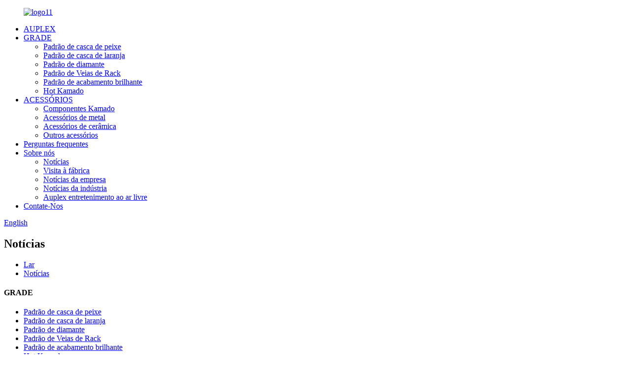

--- FILE ---
content_type: text/html
request_url: https://www.auplexbbq.com/pt/news/auplex-kamado-factorys-holiday-notify/
body_size: 6340
content:
<!DOCTYPE html> <html dir="ltr" lang="pt"> <head> <meta http-equiv="Content-Type" content="text/html; charset=UTF-8" /> <title>Notificar Feriado da Fábrica AUPLEX Kamado |</title> <meta name="viewport" content="width=device-width,initial-scale=1,minimum-scale=1,maximum-scale=1,user-scalable=no"> <link rel="apple-touch-icon-precomposed" href=""> <meta name="format-detection" content="telephone=no"> <meta name="apple-mobile-web-app-capable" content="yes"> <meta name="apple-mobile-web-app-status-bar-style" content="black"> <meta property="og:url" content="https://www.auplexbbq.com:443/news/auplex-kamado-factorys-holiday-notify/"/> <meta property="og:title" content="AUPLEX Kamado Factory&#8217;s Holiday Notify"/> <meta property="og:description" content="AUPLEX Kamado Factory&#8217;s Holiday Notify  In this end of golden autumn September, we AUPLEX are about to usher in the 7-day National Day holiday to celebrate country&#8217;s party, please kindly well noted that our company has made a holiday plan as below:   National Day holiday: 1st Oct to 7..."/> <meta property="og:type" content="product"/> <meta property="og:image" content="//cdnus.globalso.com/auplexbbq/400871_011.jpg"/> <meta property="og:site_name" content="https://www.auplexbbq.com/"/> <link href="//cdn.goodao.net/auplexbbq/style/global/style.css" rel="stylesheet"> <link href="//cdn.goodao.net/auplexbbq/style/public/public.css" rel="stylesheet">  <link rel="shortcut icon" href="//cdnus.globalso.com/auplexbbq/logo11.ico" /> <meta name="description" itemprop="description" content="AUPLEX Kamado Factory&#39;s Holiday Notify Neste final de outono dourado de setembro, nós AUPLEX estamos prestes a inaugurar o feriado de 7 dias do Dia Nacional para celebrar" />  <link rel="canonical" href="https://www.auplexbbq.com/news/auplex-kamado-factorys-holiday-notify/" /> <link href="//cdn.globalso.com/hide_search.css" rel="stylesheet"/></head> <body> <div class="container">    <!-- web_head start -->       <header class="web_head index_web_head">          <section class="head_layer">             <div class="layout">                <figure class="logo"> <a href="/pt/">			<img src="//cdnus.globalso.com/auplexbbq/logo112.png" alt="logo11"> 				</a></figure>                <nav class="nav_wrap">                   <ul class="head_nav">                      <li><a href="/pt/">AUPLEX</a></li> <li><a href="/pt/products/">GRADE</a> <ul class="sub-menu"> 	<li><a href="/pt/fish-peel-pattern/">Padrão de casca de peixe</a></li> 	<li><a href="/pt/orange-peel-pattern/">Padrão de casca de laranja</a></li> 	<li><a href="/pt/diamond-pattern/">Padrão de diamante</a></li> 	<li><a href="/pt/rack-veins-pattern/">Padrão de Veias de Rack</a></li> 	<li><a href="/pt/glossy-finish-pattern/">Padrão de acabamento brilhante</a></li> 	<li><a href="/pt/hot-kamado/">Hot Kamado</a></li> </ul> </li> <li><a href="/pt/accessories/">ACESSÓRIOS</a> <ul class="sub-menu"> 	<li><a href="/pt/kamado-components/">Componentes Kamado</a></li> 	<li><a href="/pt/metal-accessories/">Acessórios de metal</a></li> 	<li><a href="/pt/ceramic-accessories/">Acessórios de cerâmica</a></li> 	<li><a href="/pt/other-accessories/">Outros acessórios</a></li> </ul> </li> <li><a href="/pt/faqs/">Perguntas frequentes</a></li> <li><a href="/pt/about-us/">Sobre nós</a> <ul class="sub-menu"> 	<li><a href="/pt/news/">Notícias</a></li> 	<li><a href="/pt/factory-tour/">Visita à fábrica</a></li> 	<li class="current-menu-parent"><a href="https://www.auplexbbq.comhttps://www.auplexbbq.com/news_catalog/company-news/">Notícias da empresa</a></li> 	<li><a href="https://www.auplexbbq.comhttps://www.auplexbbq.com/news_catalog/industry-news/">Notícias da indústria</a></li> 	<li><a href="https://www.auplexbbq.comhttps://www.auplexbbq.com/news_catalog/about-products/">Auplex entretenimento ao ar livre</a></li> </ul> </li> <li><a href="/pt/contact-us/">Contate-Nos</a></li>                   </ul>                </nav>                <div class="head_right">                   <b id="btn-search" class="btn--search"></b>                   <div class="change-language ensemble">   <div class="change-language-info">     <div class="change-language-title medium-title">        <div class="language-flag language-flag-en"><a href="https://www.auplexbbq.com"><b class="country-flag"></b><span>English</span> </a></div>        <b class="language-icon"></b>      </div> 	<div class="change-language-cont sub-content">         <div class="empty"></div>     </div>   </div> </div> <!--theme260-->                 </div>             </div>          </section>       </header>       <!--// web_head end -->  <!-- sys_sub_head -->     <section class="sys_sub_head">       <div class="sub_head_cont" style="background-image: url(//cdnus.globalso.com/auplexbbq/banner0005.jpg)">         <div class="layout">           <h1 class="sub_head_title">Notícias</h1>         </div>       </div>       <div class="path_bar">         <div class="layout">           <ul>             <li> <a itemprop="breadcrumb" href="/pt/">Lar</a></li>             <li> <a href="/pt#">Notícias</a></li>                      </ul>         </div>       </div>     </section>    <section class="web_main page_main">   <div class="layout">     <aside class="aside">   <section class="aside-wrap">     <section class="side-widget">     <div class="side-tit-bar">       <h4 class="side-tit">GRADE</h4>     </div>     <ul class="side-cate">       <li><a href="/pt/fish-peel-pattern/">Padrão de casca de peixe</a></li> <li><a href="/pt/orange-peel-pattern/">Padrão de casca de laranja</a></li> <li><a href="/pt/diamond-pattern/">Padrão de diamante</a></li> <li><a href="/pt/rack-veins-pattern/">Padrão de Veias de Rack</a></li> <li><a href="/pt/glossy-finish-pattern/">Padrão de acabamento brilhante</a></li> <li><a href="/pt/hot-kamado/">Hot Kamado</a></li>     </ul>   </section>   <div class="side-widget">     <div class="side-tit-bar">       <h2 class="side-tit">Produtos em destaque</h2>     </div> 	  	 <div class="side-product-items">               <div class="items_content">                <div class="side_slider">                     <ul class="swiper-wrapper"> 				                   <li class="swiper-slide gm-sep side_product_item">                     <figure > <a href="/pt/auplex-mini-big-egg-barbecue-grill-ceramic-charcoal-grill-product/" class="item-img"><img src="//cdnus.globalso.com/auplexbbq/Auplex-Mini-Big-Egg-Barbecue-Grill-Ceramic-Charcoal-Grill-11-300x300.jpg" alt="Auplex Mini Egg Barbecue Grill 13 inch Ceramic ..."></a>                       <figcaption>                         <h3 class="item_title"><a href="/pt/auplex-mini-big-egg-barbecue-grill-ceramic-charcoal-grill-product/">Auplex Mini Egg Barbecue Gr...</a></h3>                        </figcaption>                     </figure> 					</li> 					                   <li class="swiper-slide gm-sep side_product_item">                     <figure > <a href="/pt/auplex-small-charcoal-egg-grill-outdoor-ceramic-bbq-grill-product/" class="item-img"><img src="//cdnus.globalso.com/auplexbbq/Auplex-Small-Charcoal-Egg-Grill-Outdoor-Ceramic-BBQ-Grill-1-300x300.jpg" alt="Auplex Small Charcoal Egg Grill 16 inch Outdoor..."></a>                       <figcaption>                         <h3 class="item_title"><a href="/pt/auplex-small-charcoal-egg-grill-outdoor-ceramic-bbq-grill-product/">Ovo de carvão pequeno Auplex G...</a></h3>                        </figcaption>                     </figure> 					</li> 					                   <li class="swiper-slide gm-sep side_product_item">                     <figure > <a href="/pt/auplex-medium-egg-bbq-outdoor-ceramic-barbecue-grill-product/" class="item-img"><img src="//cdnus.globalso.com/auplexbbq/Auplex-Medium-Egg-BBQ-Outdoor-Ceramic-Barbecue-Grill-3-300x300.jpg" alt="Auplex Medium Egg BBQ 18 inch Outdoor Ceramic B..."></a>                       <figcaption>                         <h3 class="item_title"><a href="/pt/auplex-medium-egg-bbq-outdoor-ceramic-barbecue-grill-product/">Auplex Medium Egg BBQ 18 em...</a></h3>                        </figcaption>                     </figure> 					</li> 					                   <li class="swiper-slide gm-sep side_product_item">                     <figure > <a href="/pt/auplex-large-outdoor-21-inch-bbq-grill-ceramic-kamado-product/" class="item-img"><img src="//cdnus.globalso.com/auplexbbq/Auplex-Large-Outdoor-21-Inch-BBQ-Grill-Ceramic-Kamado-1-300x300.jpg" alt="Auplex Large EGG 21 Inch BBQ Grill Ceramic Kamado"></a>                       <figcaption>                         <h3 class="item_title"><a href="/pt/auplex-large-outdoor-21-inch-bbq-grill-ceramic-kamado-product/">Auplex grande ovo 21 polegadas BB...</a></h3>                        </figcaption>                     </figure> 					</li> 					                   <li class="swiper-slide gm-sep side_product_item">                     <figure > <a href="/pt/auplex-luxury-outdoor-23-5-inch-ceramic-egg-bbq-grill-product/" class="item-img"><img src="//cdnus.globalso.com/auplexbbq/Auplex-Luxury-Outdoor-23.5-Inch-Ceramic-Egg-BBQ-Grill-1-300x300.jpg" alt="Auplex XL Large Egg Outdoor 23.5 Inch Ceramic E..."></a>                       <figcaption>                         <h3 class="item_title"><a href="/pt/auplex-luxury-outdoor-23-5-inch-ceramic-egg-bbq-grill-product/">Auplex XL ovo grande ao ar livre...</a></h3>                        </figcaption>                     </figure> 					</li> 					                </ul> 				 </div>                 <div class="btn-prev"></div>                 <div class="btn-next"></div>               </div>             </div>    </div>           </section> </aside>    <section class="main">             <article class="entry blog-article">                 <p><span style="font-size: medium;"><strong><span style="font-family: 'book antiqua', palatino;">Notificação de feriado da AUPLEX Kamado Factory</span></strong></span></p> <div></div> <div><span style="font-family: 'book antiqua', palatino;">Neste final de outono dourado de setembro, nós AUPLEX estamos prestes a inaugurar o feriado de 7 dias do Dia Nacional para celebrar a festa do país, por favor, note que nossa empresa fez um plano de férias como abaixo:</span></div> <div><span style="font-family: 'book antiqua', palatino;"> </span></div> <div><span style="color: #ff0000; font-family: 'book antiqua', palatino; font-size: small;"><strong><span style="color: #000000;">Feriado do Dia Nacional:</span>1 a 7 de outubro de 2021.</strong></span></div> <div><span style="font-family: 'book antiqua', palatino;"> </span></div> <div><span style="font-family: 'book antiqua', palatino; font-size: small;">Para qualquer assunto urgente ou consulta e pedido de kamado, ligue para nós:</span></div> <div></div> <div><span style="font-family: 'book antiqua', palatino; font-size: medium;"><strong>Telefone:</strong> <span style="font-family: 'book antiqua', palatino;">+86-15705906005</span></span></div> <div><span style="font-family: 'book antiqua', palatino; font-size: medium;"><strong>E-mail:</strong>kayla@auplexbbq.com</span></div> <div></div> <div></div> <div><a href="https://www.auplexbbq.com/uploads/Orange-Peel-Pattern-Series.jpg"><img class="alignnone size-full wp-image-1885" alt="Orange Peel Pattern Series" src="https://www.auplexbbq.com/uploads/Orange-Peel-Pattern-Series.jpg" /></a></div> <div></div> <p><audio controls="controls" style="display: none;"></audio></p>                 <div class="clear"></div>         <hr>Horário da postagem: 23 de setembro de 2021<div class="addthis_sharing_toolbox"></div>                   <div class="clear"></div>       </article>     </section>   </div> </section>        <!-- web_footer start -->       <footer class="web_footer" style="background-image: url(//cdnus.globalso.com/auplexbbq/foore_bg.jpg);">          <div class="foot_service">             <div class="layout">                <div class="foot_items flex_row">                   <nav class="foot_item">                      <div class="foot_item_hd">                         <h2 class="title">Entrar em contato</h2>                      </div>                      <div class="foot_item_bd">                         <ul class="foot_contact_list">                                        <li class="contact_item">                   <div class="contact_txt">                      <span class="item_label">CONSULTA GRATUITA</span>                     <span class="item_val">0086-0591-88079499</span>                   </div>                 </li> 				  				                <li class="contact_item clear">                   <div class="contact_txt">                     <span class="item_label">MORADA</span>                     <span class="item_val">2#building,No.318 Bailong Industry Park,Minhou,FUZHOU,FUJIAN,CHINA</span>                   </div>                 </li> 								 				                <li class="contact_item">                   <div class="contact_txt">                     <span class="item_label">O EMAIL</span>                     <span class="item_val">Vivian@auplex.com</span>                   </div>                 </li> 				                        </ul>                      </div>                   </nav>                   <nav class="foot_item">                      <div class="foot_item_hd">                         <h2 class="title">Produtos</h2>                      </div>                      <div class="foot_item_bd">                         <ul class="foot_txt_list">                            <!--<li><a href="/guide/">Products Guide</a> <ul class="sub-menu"> 	<li><a href="https://www.auplexbbq.com/accessories/">ACCESSORIES</a></li> </ul> </li> -->                            <li><a href="/pt/products/">Grade</a></li>                            <li><a href="/pt/accessories/">Acessórios</a></li>                            <li><a href="/pt/hot-kamado/">Hot Kamado</a></li>                         </ul>                         <ul class="foot_sns">                            		<li><a target="_blank" href="https://www.youtube.com/channel/UCBTE5ACnlgU3QcM2kyL2-xw"><img src="//cdnus.globalso.com/auplexbbq/sns04.png" alt="sns04"></a></li> 			<li><a target="_blank" href="https://twitter.com/AuplexB"><img src="//cdnus.globalso.com/auplexbbq/sns03.png" alt="sns03"></a></li> 			<li><a target="_blank" href="https://www.instagram.com/auplexbbq/"><img src="//cdnus.globalso.com/auplexbbq/sns02.png" alt="sns02"></a></li> 			<li><a target="_blank" href="https://www.facebook.com/AuplexBBQ"><img src="//cdnus.globalso.com/auplexbbq/sns01.png" alt="sns01"></a></li> 	                        </ul>                      </div>                                        </nav>                   <nav class="foot_item">                      <div class="foot_item_hd">                         <div class="foot_logo">	<img src="//cdnus.globalso.com/auplexbbq/logo112.png" alt="logo11"> 	 </div>                      </div>                      <div class="foot_item_bd">                         <!--<ul class="foot_nav">-->                         <!--  <li><a href="/guide/">Products Guide</a> <ul class="sub-menu"> 	<li><a href="https://www.auplexbbq.com/accessories/">ACCESSORIES</a></li> </ul> </li> -->                         <!--</ul>-->                         <div class="copyright">© Copyright  20102020 : Todos os direitos reservados.</div>                      </div>                              <div><a href="/pt/featured/">Produtos quentes</a><a href="/pt/sitemap.xml">Mapa do site</a>-<a href="https://m.auplexbbq.com/">AMP para celular</a></div>                      <div class="map"><a href='/pt/charcoal-grill/' title='charcoal grill'>grelhador a carvão</a>,  <a href='/pt/pizza-oven/' title='Pizza Oven'>Forno de pizza</a>,  <a href='/pt/barbecue-grill/' title='barbecue Grill'>grelha de churrasco</a>,  <a href='/pt/smoker-bbq/' title='smoker bbq'>fumante churrasco</a>,  <a href='/pt/kamado-grill/' title='Kamado grill'>Churrasqueira Kamado</a>,  <a href='/pt/charcoal-bbq-grill/' title='charcoal BBQ grill'>churrasqueira a carvão</a>, </div>                   </nav>                </div>                             </div>          </div>       </footer>          <!--// web_footer end -->    </div>    <!--// container end --> <aside class="scrollsidebar" id="scrollsidebar">   <div class="side_content">     <div class="side_list">       <header class="hd"><img src="//cdn.goodao.net/title_pic.png" alt="Online Inuiry"/></header>       <div class="cont">         <li><a class="email" href="javascript:" onclick="showMsgPop();">Enviar email</a></li>                         <!--<li><a target="_blank" class="skype" href="skype:tradezom?chat">Click me with questions</a></li>-->                                 <!--<li class="ww">-->         <!--  <a style="display:inline-block;font-weight:bold;text-align:center;text-decoration:none;" title="Hi, how can I help you?" href="http://amos.alicdn.com/msg.aw?v=2&amp;uid=cn200916033&amp;site=enaliint&amp;s=24&amp;charset=UTF-8" target="_blank" data-uid="cn200916033"><img style="border:none;vertical-align:middle;margin-right:5px;" src="http://amos.alicdn.com/online.aw?v=2&amp;uid=cn200916033&amp;site=enaliint&amp;s=21&amp;charset=UTF-8" alt="Hi, how can I help you?"><span style="font-weight:bold;">William</span></a>-->         <!--</li>-->               </div>                   <div class="side_title"><a  class="close_btn" href="/pt"><span>x</span></a></div>     </div>   </div>   <div class="show_btn"></div> </aside> <div class="inquiry-pop-bd">   <div class="inquiry-pop"> <i class="ico-close-pop" onclick="hideMsgPop();"></i>     <script type="text/javascript" src="//www.globalso.site/form.js"></script>   </div> </div> </div>   <div class="web-search"> <b id="btn-search-close" class="btn--search-close"></b>     <div style=" width:100%">       <div class="head-search">         <form action="/index.php" method="get">           <input class="search-ipt" name="s" placeholder="Start Typing..." /> 		  <input type="hidden" name="cat" value="490"/>           <input class="search-btn" type="button" />           <span class="search-attr">Aperte enter para pesquisar ou ESC para fechar</span>         </form>       </div>     </div>   </div> <script type="text/javascript" src="//cdn.goodao.net/auplexbbq/style/global/js/jquery.min.js"></script>  <script type="text/javascript" src="//cdn.goodao.net/auplexbbq/style/global/js/common.js"></script> <script type="text/javascript" src="//cdn.goodao.net/auplexbbq/style/public/public.js"></script>  <!--[if lt IE 9]> <script src="//cdn.goodao.net/auplexbbq/style/global/js/html5.js"></script> <![endif]--> <ul class="prisna-wp-translate-seo" id="prisna-translator-seo"><li class="language-flag language-flag-en"><a href="https://www.auplexbbq.com/news/auplex-kamado-factorys-holiday-notify/" title="English"><b class="country-flag"></b><span>English</span></a></li><li class="language-flag language-flag-zh"><a href="https://www.auplexbbq.com/zh/news/auplex-kamado-factorys-holiday-notify/" title="Chinese"><b class="country-flag"></b><span>Chinese</span></a></li><li class="language-flag language-flag-fr"><a href="https://www.auplexbbq.com/fr/news/auplex-kamado-factorys-holiday-notify/" title="French"><b class="country-flag"></b><span>French</span></a></li><li class="language-flag language-flag-de"><a href="https://www.auplexbbq.com/de/news/auplex-kamado-factorys-holiday-notify/" title="German"><b class="country-flag"></b><span>German</span></a></li><li class="language-flag language-flag-pt"><a href="https://www.auplexbbq.com/pt/news/auplex-kamado-factorys-holiday-notify/" title="Portuguese"><b class="country-flag"></b><span>Portuguese</span></a></li></ul> <!--Start of Tawk.to Script--> <script type="text/javascript">
var Tawk_API=Tawk_API||{}, Tawk_LoadStart=new Date();
(function(){
var s1=document.createElement("script"),s0=document.getElementsByTagName("script")[0];
s1.async=true;
s1.src='https://embed.tawk.to/6114b9d6649e0a0a5cd0c025/1fcsfbsgn';
s1.charset='UTF-8';
s1.setAttribute('crossorigin','*');
s0.parentNode.insertBefore(s1,s0);
})();
</script> <!--End of Tawk.to Script-->  <script>
function getCookie(name) {
    var arg = name + "=";
    var alen = arg.length;
    var clen = document.cookie.length;
    var i = 0;
    while (i < clen) {
        var j = i + alen;
        if (document.cookie.substring(i, j) == arg) return getCookieVal(j);
        i = document.cookie.indexOf(" ", i) + 1;
        if (i == 0) break;
    }
    return null;
}
function setCookie(name, value) {
    var expDate = new Date();
    var argv = setCookie.arguments;
    var argc = setCookie.arguments.length;
    var expires = (argc > 2) ? argv[2] : null;
    var path = (argc > 3) ? argv[3] : null;
    var domain = (argc > 4) ? argv[4] : null;
    var secure = (argc > 5) ? argv[5] : false;
    if (expires != null) {
        expDate.setTime(expDate.getTime() + expires);
    }
    document.cookie = name + "=" + escape(value) + ((expires == null) ? "": ("; expires=" + expDate.toUTCString())) + ((path == null) ? "": ("; path=" + path)) + ((domain == null) ? "": ("; domain=" + domain)) + ((secure == true) ? "; secure": "");
}
function getCookieVal(offset) {
    var endstr = document.cookie.indexOf(";", offset);
    if (endstr == -1) endstr = document.cookie.length;
    return unescape(document.cookie.substring(offset, endstr));
}
 
var firstshow = 0;
var cfstatshowcookie = getCookie('easyiit_stats');
if (cfstatshowcookie != 1) {
    a = new Date();
    h = a.getHours();
    m = a.getMinutes();
    s = a.getSeconds();
    sparetime = 1000 * 60 * 60 * 24 * 1 - (h * 3600 + m * 60 + s) * 1000 - 1;
    setCookie('easyiit_stats', 1, sparetime, '/');
    firstshow = 1;
}
if (!navigator.cookieEnabled) {
    firstshow = 0;
}
var referrer = escape(document.referrer);
var currweb = escape(location.href);
var screenwidth = screen.width;
var screenheight = screen.height;
var screencolordepth = screen.colorDepth;
$(function($){
   var src="https://www.auplexbbq.com/wp-admin/admin-ajax.php?action=stats_init&assort=0&referrer="+referrer+"&currweb="+currweb+"&firstshow="+firstshow+"&screenwidth="+screenwidth+"&screenheight="+screenheight+"&screencolordepth="+screencolordepth+"&ranstr="+Math.random()
	$('body').append('<iframe style="display:none" src='+src+'></iframe>')		
});
</script>   </body> </html>